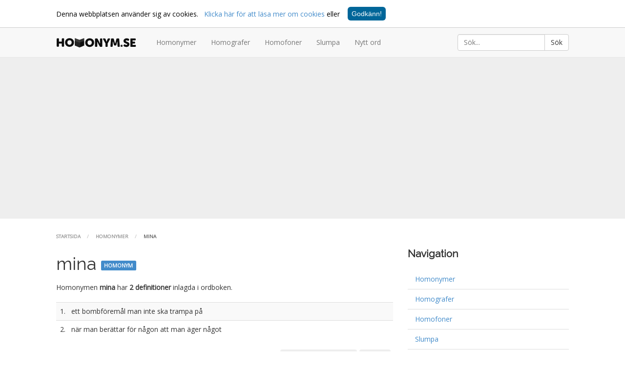

--- FILE ---
content_type: text/html; charset=UTF-8
request_url: https://homonym.se/homonymer/mina
body_size: 2833
content:
<!DOCTYPE html>
<html lang="sv">
<head>
   <meta charset="utf-8">
   <meta name="viewport" content="width=device-width, user-scalable=no, initial-scale=1">
   <title>mina | homonym.se</title>
   <meta name="keywords" content="mina homonym, homonym mina" />
   <meta name="description" content="mina är en homonym | Homonymer är ord som stavas och uttalas likadant men som skiljer sig i definition." />
   <link rel="canonical" href="https://https://homonym.se/homonymer/mina" />
   <link rel="stylesheet" type="text/css" href="/css/reset.css" />
   <link rel="stylesheet" type="text/css" href="/css/bootstrap.min.css" />
   <link rel="stylesheet" type="text/css" href="/css/bootstrap.custom.css" />
   <link rel="icon" href="/img/favicon.ico" type="image/icon">
</head>
<body>
<script>
  (function(i,s,o,g,r,a,m){i['GoogleAnalyticsObject']=r;i[r]=i[r]||function(){
  (i[r].q=i[r].q||[]).push(arguments)},i[r].l=1*new Date();a=s.createElement(o),
  m=s.getElementsByTagName(o)[0];a.async=1;a.src=g;m.parentNode.insertBefore(a,m)
  })(window,document,'script','//www.google-analytics.com/analytics.js','ga');

  ga('create', 'UA-36234691-7', 'homonym.se');
  ga('send', 'pageview');

</script>
<style>
    .container{margin:0 auto}.cookie_disclaimer{border-bottom:1px solid #ccc;text-align:left;background:#fff;padding:1.25em 0 1em 0}.cookie_disclaimer p{display:inline-block;color:#000;margin-bottom: 0;}.cookie_disclaimer a.button{float:right;margin-top:-4px;padding:4px 8px 3px;-webkit-border-radius:6px;-moz-border-radius:6px;border-radius:6px;border:0;font-family:Arial;font-size:1em;margin-right:.2em;background:#069;text-decoration:none;display:inline-block;color:#fff;outline:0}.cookie_disclaimer a.button:active,.cookie_disclaimer a.button:hover{background:#058;color:#fff}
</style>
<div class="cookie_disclaimer" style="display: none;">
    <div class="container">
        <p>
            Denna webbplatsen använder sig av cookies. <span class="hidden-xs">&nbsp;</span>
            <span class="hidden-xs"><a href="/cookies">Klicka här för att läsa mer om cookies</a></span>
            <span class="visible-xs-inline"><a href="/cookies">Läs mer</a></span>
            eller
            <span class="hidden-xs">&nbsp;&nbsp;&nbsp;</span>
            <span class="hidden-xs"><a class="button confirm" href="#">Godkänn!</a></span>
            <span class="visible-xs-inline"><a class="confirm" href="#">Godkänn!</a></span>
        </p>
    </div><!-- .container -->
</div><!-- .cookie_disclaimer -->
<nav class="navbar navbar-default navbar-static-top" role="navigation" style="padding: 5px 0 !important;">
    <div class="container">
        <div class="navbar-header">
            <button type="button" class="navbar-toggle collapsed" data-toggle="collapse" data-target="#navbarbutton">
                <span class="sr-only">Toggle navigation</span>
                <span class="icon-bar"></span>
                <span class="icon-bar"></span>
                <span class="icon-bar"></span>
            </button>
            <a class="navbar-brand" href="/" title="Homonym.se">
                <div class="brand"><img src="/img/logo.png" alt="Homonym"></div>
            </a>
        </div>
        <ul class="nav navbar-nav navbar-left visible-xs random">
            <li><a href="/slumpa" title="Slumpa fram en homonym"><span class="glyphicon glyphicon-random"></span></a></li>
        </ul>
        <div class="collapse navbar-collapse" class="main-navigation" id="navbarbutton">
            <ul class="nav navbar-nav navbar-left">
                <li class="dropdown visible-md visible-sm">
                    <a class="dropdown-toggle" data-toggle="dropdown" href="#">Bläddra
                        <span class="caret"></span></a>
                    <ul class="dropdown-menu">
                        <li><a href="/homonymer" title="Bläddra bland homonymer">Homonymer</a></li>
                        <li><a href="/homografer" title="Bläddra bland homografer">Homografer</a></li>
                        <li><a href="/homofoner" title="Bläddra bland homofoner">Homofoner</a></li>
                    </ul>
                </li>
                <li class="hidden-md hidden-sm"><a href="/homonymer" title="Bläddra bland homonymer">Homonymer</a></li>
                <li class="hidden-md hidden-sm"><a href="/homografer" title="Bläddra bland homografer">Homografer</a></li>
                <li class="hidden-md hidden-sm"><a href="/homofoner" title="Bläddra bland homofoner">Homofoner</a></li>
                <li><a href="/slumpa" title="Slumpa fram en homonym">Slumpa</a></li>
                <li><a href="/ny" title="Skicka in förslag på ord!">Nytt ord</a></li>
            </ul>
            <form class="navbar-form navbar-right" method="post" action="/resultat">
    <div class="input-group">
        <input type="text" id="input" class="form-control" name="sok" placeholder="Sök..." onkeyup="autoSuggest()" tabindex="1" autocomplete="off" />
        <span class="input-group-btn">
            <input type="submit" id="submit" class="btn btn-default" value="Sök" />
        </span>
    </div>
    <div id="searchrescontainer"></div>
</form>
        </div><!-- /.navbar-collapse -->
    </div><!-- container header -->
</nav>
<div class="container-fluid" style="background: #eee; margin-top: -30px; margin-bottom: 30px;">
<div class="adsense">
    <script async src="//pagead2.googlesyndication.com/pagead/js/adsbygoogle.js"></script>
    <!-- HY-RESPONSIVE -->
    <ins class="adsbygoogle"
         style="display:block"
         data-ad-client="ca-pub-9707750795686842"
         data-ad-slot="9288429659"
         data-ad-format="auto"></ins>
    <script>
    (adsbygoogle = window.adsbygoogle || []).push({});
    </script>
</div><!-- .adsense -->
</div><div class="container">
    <div class="row">
        <div class="col-lg-8">
            <script type="text/javascript" src="//s7.addthis.com/js/300/addthis_widget.js#pubid=ra-549d531f3ed2eafd" async="async"></script>

            <ul class="list-inline custom_bread">
                <li><a href="/" title="Startsida">Startsida</a></li>
                <li><a href="/homonymer" title="Homonymer">Homonymer</a></li>
                <li>mina</li>
            </ul>

            <h1 class="wlabel">mina</h1><div class="label-container"><span class="label label-h1 label-primary">Homonym</span></div>
            <p><em>Homonymen</em> <strong>mina</strong> har <strong>2 definitioner</strong><span class="hidden-xs"> inlagda</span> i ordboken.</p>

            <table class="table table-striped">
                <tbody>
                <tr><td>1. &nbsp; ett bombföremål man inte ska trampa på</td></tr>
<tr><td>2. &nbsp; när man berättar för någon att man äger något</td></tr>
                </tbody>
            </table>

            <p class="text-right">
                <span class="report bg-info">
                    <a href="/ny" title="Skicka in ett nytt ord!">Nytt ord!</a>
                </span>
                <span class="report bg-info">
                    <a href="/rapportera/homonym--mina" title="Rapportera fel eller föreslå förändring!">Rapportera fel/förändra!</a>
                </span>
                <div class="addthis_sharing_toolbox"></div>
            </p>

            <div style="clear:both;"></div>

            
            
                    </div><!-- .col-sm-8 -->
        <div class="col-lg-12 hidden-lg">
            <hr style="margin: 30px 0;">
        </div>
        <div class="col-lg-4">
			<div class="sidebar">
    <h2 class="text-left">Navigation</h2>
    <ul class="nav nav-tabs-justified text-left mb20">
        <li><a href="/homonymer" title="Homonymer">Homonymer</a></li>
        <li><a href="/homografer" title="Homografer">Homografer</a></li>
        <li><a href="/homofoner" title="Homofoner">Homofoner</a></li>
        <li><a href="/slumpa" title="Slumpa fram en homonym, homograf eller homofon">Slumpa</a></li>
        <li><a href="/ny" title="Föreslå ett nytt ord">Nytt ord</a></li>
    </ul>
</div>
        </div>
    </div><!-- .row -->
</div><!-- .container -->
<footer class="footer">
    <div class="container">
        <p class="text-muted">
		    Copyright &copy; 2014-2026 &middot; 
            <a href="https://homonym.se" title="Homonymer">homonym.se</a>
		  </p>
    </div>
</footer>

<script src="/js/jquery-1.11.1.min.js"></script>
<script src="/js/jquery.cookie.js"></script>
<script src="/js/bootstrap.min.js"></script>
<script src="/js/js.js"></script>
</body>
</html>



--- FILE ---
content_type: text/html; charset=utf-8
request_url: https://www.google.com/recaptcha/api2/aframe
body_size: 249
content:
<!DOCTYPE HTML><html><head><meta http-equiv="content-type" content="text/html; charset=UTF-8"></head><body><script nonce="DpRQ1tz74kHC10TD858ezg">/** Anti-fraud and anti-abuse applications only. See google.com/recaptcha */ try{var clients={'sodar':'https://pagead2.googlesyndication.com/pagead/sodar?'};window.addEventListener("message",function(a){try{if(a.source===window.parent){var b=JSON.parse(a.data);var c=clients[b['id']];if(c){var d=document.createElement('img');d.src=c+b['params']+'&rc='+(localStorage.getItem("rc::a")?sessionStorage.getItem("rc::b"):"");window.document.body.appendChild(d);sessionStorage.setItem("rc::e",parseInt(sessionStorage.getItem("rc::e")||0)+1);localStorage.setItem("rc::h",'1769147674995');}}}catch(b){}});window.parent.postMessage("_grecaptcha_ready", "*");}catch(b){}</script></body></html>

--- FILE ---
content_type: text/css
request_url: https://homonym.se/css/bootstrap.custom.css
body_size: 1368
content:
@import url('https://fonts.googleapis.com/css?family=Open+Sans');
@import url('https://fonts.googleapis.com/css?family=Raleway');

body {
    font-family: "Open Sans", Arial, sans-serif;
}

h1,h2,h3 {
    font-family: Raleway, Arial, sans-serif;
    font-weight: normal !important;
    margin-top: 30px;
}

.fat {
    font-weight: bold;
}

.dropdown-menu>li>a {
    padding-top: 10px;
    padding-bottom: 10px;
}

.three-buttons {
    margin: 30px 0 35px 0;
}

.three-buttons a {
    padding-top: 10px;
    padding-bottom: 10px;
    text-transform: uppercase;
}

@media (max-width: 430px) {
    .three-buttons a {
        width: 100%;
        margin-top: 10px;
    }
}

.table-news {

}

.navbar {
    margin-bottom: 30px !important;
}

.container { max-width: 1080px; }

.brand { margin-top: -2px; }

.list-unordered { list-style-type: disc; margin-left: 25px; }
.list-unordered li { margin-bottom: 5px; }

h1 { margin-bottom: .5em; }
h2 { font-size: 1.5em; margin-bottom: 1em; font-weight: 600 !important; }
h3 { font-size: 1.2em; margin-bottom: 1em; font-weight: 600 !important; }

.glyphicon-random,
.glyphicon-list,
.glyphicon-edit { font-size: .9em; font-weight: bold; padding-right: 2px; }

p { margin-bottom: 20px; line-height: 1.5; }

i { font-style: italic; }

.form-control { margin-bottom: 10px; }
.btn_submit { margin-bottom: 25px; }

.sidebar {
    text-align: center;
    max-height: 100%;
}

.adsense {
    text-align: center;
    margin: 25px 0;
}

.btn-boxed-link {
    background: #eee;
    padding: 4px 6px;
    margin: 3px;
    color: #000;
}

.btn-boxed-link:hover {
    text-decoration: none;
    background: #ccc;
    color: #fff;
}

.extrasmall {
    font-size: .7em;
    float: right;
    margin-top: 3px;
    padding-top: 3px;
    padding-bottom: 3px;
    text-transform: uppercase;
}

h1.wlabel {
    display: inline-block !important;
    margin-right: 10px !important;
    margin-top: 20px !important;
}
.label-container {
    display:inline-block;
    position:relative;
}
.label-h1 {
    position: absolute;
    bottom: -1px;
    padding-top: 5px;
    padding-bottom: 5px;
    text-transform: uppercase;
}

a.no-decoration {
    text-decoration: none;
}

form {
    margin-bottom: 20px;
}

input {
    margin-bottom: 15px;
}

ul.random {
    position: absolute;
    top: -2px;
    right: 85px;
    font-size: 1.2em;
}

/* search
##############*/

.main-navigation {
    position: relative;
}

#results {
    position: absolute;
    z-index: 999;
    width: 196px;
}

#results li {
    background: #fff;
}

#results li:hover {
    background: #ddd;
}

#results li.selected {
    background: #ddd !important;
}

#results a {
    color: #333;
    display: block;
    padding: 4px 12px;
    text-decoration: none;
    border: 1px solid #ccc;
    border-top: 0;
}

.clear {
    clear: both;
}

.addthis_sharing_toolbox {
    display: inline-block !important;
}

.report {
    float: right;
    font-size: .7em;
    font-weight: bold;
    margin-top: 3px;
    padding: 4px 6px;
    -webkit-border-radius: 4px;
    -moz-border-radius: 4px;
    border-radius: 4px;
    text-transform: uppercase;
    background: #eee;
    display: inline-block;
    margin-right: 5px !important;
}
.report a {
    color: #303030;
    opacity: 0.8;
}
.report a:hover {
    text-decoration: none;
    opacity: 1;
}

@media (max-width: 430px) {
    .report {
        float: left !important;
        margin-bottom: 10px;
    }
    .addthis_sharing_toolbox {
        float: left;
    }
}

.custom_bread {
    text-transform: uppercase;
    font-weight: bold;
    font-size: .7em;
    color: #666;
}
.custom_bread > li + li:before {
    color: #ccc;
    content: "/";
    padding: 0 14px 0 0px;
}
.custom_bread a { color: #999; }
.custom_bread a:hover { color: #666; text-decoration: none; }

.table_list a { display: block; padding-left: 10px; }

/* Sticky footer styles
-------------------------------------------------- */
html {
    position: relative;
    min-height: 100%;
}
body {
    /* Margin bottom by footer height */
    margin-bottom: 80px;
}
.footer {
    position: absolute;
    bottom: 0;
    width: 100%;
    /* Set the fixed height of the footer here */
    height: 60px;
    background-color: #f5f5f5;
}
.footer .text-muted {
    margin: 20px 0;
}

/* margins */

.mb10 {margin-bottom: 10px}
.mb20 {margin-bottom: 20px}
.mb30 {margin-bottom: 30px}

.mt10 {margin-top: 10px}
.mt20 {margin-top: 20px}
.mt30 {margin-top: 30px;}

--- FILE ---
content_type: text/javascript
request_url: https://homonym.se/js/js.js
body_size: 828
content:
/* cookie consent
###################*/

$(function(){
   var cookie_consent = Cookies.get('cookie_disclaimer');
   if (cookie_consent == null){ $('.cookie_disclaimer').show(); }
   $('.cookie_disclaimer').on('click', '.confirm', function(ev) {
      ev.preventDefault();
      $('.cookie_disclaimer').hide();
      Cookies.set('cookie_disclaimer', 1, { domain: 'homonym.se', expires: 30 });
   });
});

/* menu show/hide
###################*/

$("#menubutton").click(function () {
    $("#menulist").slideToggle("slow",function() { 
        
    });
});

/* click on html = hide
##########################*/

$('html').click(function() {
   $('#searchrescontainer').hide();
});

$('#input').keydown(function() {
   $('#searchrescontainer').show();
});

/* ajax autosuggest search
############################*/

var lastentry = "";
function autoSuggest()
{

   var autoSuggestVal = $('#input').val();

   if (autoSuggestVal != lastentry)
   {

      $.ajax({
         url: '../ajax/results.php?query='+autoSuggestVal,
         success: function(result)
         {
            $('#searchrescontainer').html(result);
         }
      });
      lastentry = autoSuggestVal;
   }
}

/* keyboard enabled list
#########################*/

var lis;

$(window).keydown(function(e){

   var li = $('#results li');

   if (e.which === 40)
   {
      if (lis)
      {
         console.log('lis true');
         lis.removeClass('selected');
         console.log(lis);
         next = lis.next();

         if (next.length > 0)
         {
            lis = next.addClass('selected');
         }
         else
         {
            lis = li.eq(0).addClass('selected');
         }
      }
      else
      {
         lis = li.eq(0).addClass('selected');
         console.log(lis);
      }
   }

   else if (e.which === 38)
   {
      if (lis)
      {
         lis.removeClass('selected');
         next = lis.prev();

         if(next.length > 0)
         {
            lis = next.addClass('selected');
         }
         else
         {
            lis = li.last().addClass('selected');
         }
      }
      else
      {
         lis = li.last().addClass('selected');
         console.log(lis);
      }
   }

   else if (e.which === 13)
   {
      if (lis)
      {
         $( "#navbarbutton form" ).submit(function( event ) {
            event.preventDefault();
         });
         var selected_item = $('li.selected:first a');
         window.location = selected_item.attr('href');
         $(selected_item).trigger('click');
      }
   }

   else if (e.which === 27)
   {
      $('#searchrescontainer').hide();
   }
   
});

--- FILE ---
content_type: text/plain
request_url: https://www.google-analytics.com/j/collect?v=1&_v=j102&a=268716530&t=pageview&_s=1&dl=https%3A%2F%2Fhomonym.se%2Fhomonymer%2Fmina&ul=en-us%40posix&dt=mina%20%7C%20homonym.se&sr=1280x720&vp=1280x720&_u=IEBAAAABAAAAACAAI~&jid=1263718712&gjid=1040174541&cid=663462578.1769147674&tid=UA-36234691-7&_gid=1332324628.1769147674&_r=1&_slc=1&z=1402433260
body_size: -449
content:
2,cG-FFCRJWZ83Q